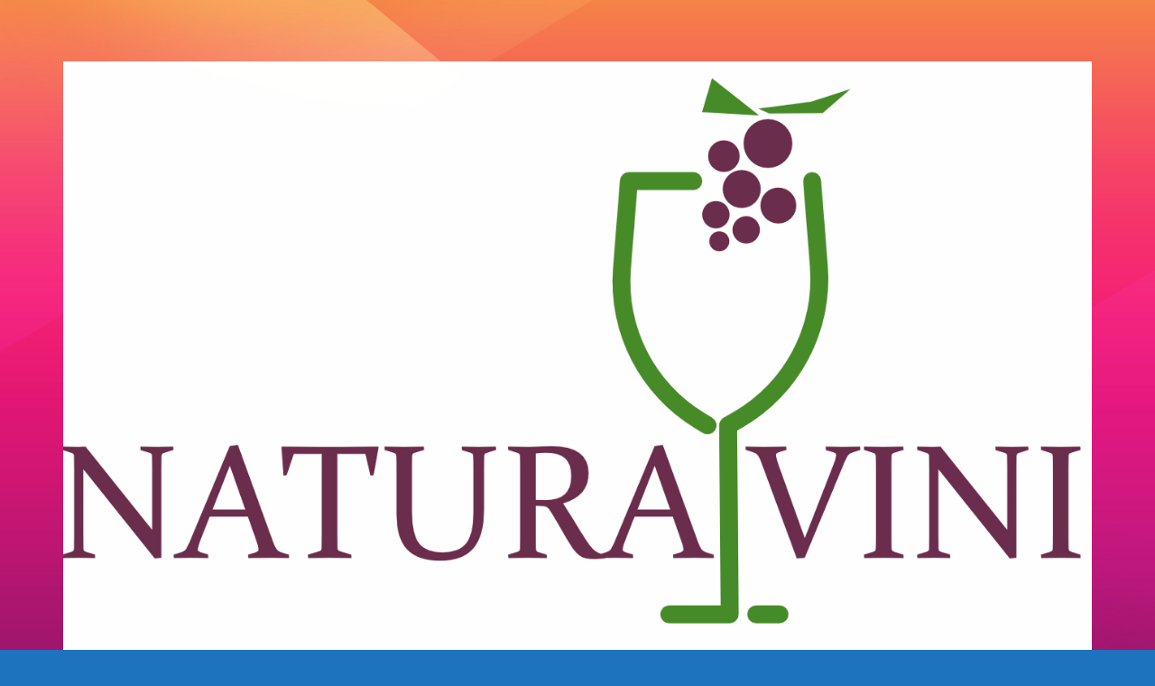

--- FILE ---
content_type: text/html; charset=UTF-8
request_url: https://naturavini.com/country/abruzzo/
body_size: 5230
content:
<!DOCTYPE html>
<html lang="en">
<head>
<!--==========================
	META TAGS 
===========================-->
	<!-- META DATA -->
	<meta http-equiv="content-type" content="text/html;charset=UTF-8" />
	<meta charset="utf-8">
	<meta name="viewport" content="width=device-width, initial-scale=1, maximum-scale=1">
	<meta name="description" content="">
    <!-- ==========================
    	TITLE 
    =========================== -->
	<title>Site Offline</title>
	<meta charset="utf-8">
	<meta http-equiv="X-UA-Compatible" content="IE=edge">
	<meta name="viewport" content="width=device-width, initial-scale=1">
	<link rel="shortcut icon" href="https://naturavini.com/app/plugins/site-offline/assets/img/logo.png">
     
	<!-- CSS -->
	<link rel="stylesheet" href="https://naturavini.com/app/plugins/site-offline/assets/css/bootstrap.css" />
	<link rel="stylesheet" href="https://naturavini.com/app/plugins/site-offline/assets/css/font-awesome/css/font-awesome.min.css" />
	<link rel="stylesheet" href="https://naturavini.com/app/plugins/site-offline/output/assets/css/jquery.vegas.css" />
	<link rel="stylesheet" href="https://naturavini.com/app/plugins/site-offline/output/assets/css/custom.css" />
	<link rel="stylesheet" href="https://naturavini.com/app/plugins/site-offline/output/assets/css/animate.css" />
	<link rel="stylesheet" href="https://naturavini.com/app/plugins/site-offline/output/assets/css/form-elements.css" />
	<link rel="stylesheet" href="https://naturavini.com/app/plugins/site-offline/output/assets/css/style.css" />
	<link rel="stylesheet" href="https://naturavini.com/app/plugins/site-offline/output/assets/css/media-queries.css" />
	
	<!-- Favicon & touch icons -->
	<link rel="shortcut icon" href="https://naturavini.com/app/plugins/site-offline/assets/img/logo.png">
   	
	<style>
	.head
	{
		color:#ffffff !important;
		font-size:80px !important;
		font-family:'Verdana' !important;
	}
	.description
	{
		color:#ffffff !important;
		font-family:'Verdana' !important;
		font-size:21px !important;
	}	
	.cont
	{
		margin-top:100px;
	}
	.info li
	{
		display:inline-block;
		list-style-type: none;
		padding-left:15px;
		padding-right:15px;
	
	}
	.info
	{
		text-align:center;
		padding-top:50px;
		padding-bottom:20px;
	
	}
	.info li .fa
	{
		display:inline-block;
		margin-right:10px;
		font-size:21px !important;
		color:#ffffff !important;
	}
	.info li p
	{
		display:inline-block;
		font-size:16px;
		color:#ffffff !important;
		font-family:'Verdana' !important;
		font-size:21px !important;
	}
	.top-content .logo a {
		display:block;
		margin: 0;
		padding: 0;
		margin-bottom:20px;
    }
	body {
		background:#1e73be !important;
	}
	.social-profile a{
		color:#ffffff !important;
	}
	.timer{
		color:#ffffff !important;
	}
		</style>
	
</head>
<body>
<!-- Loader -->
<!-- Top content -->
<div class="top-content">
	<div class="inner-bg">
		<div class="container">
			<div class="row">
				<div class="col-sm-12 text">
											<div class="logo wow fadeInDown">
							<a href="#"><img src="https://naturavini.com/app/uploads/2020/12/Naturavinilogo_col.jpg" /></a>
						</div>
										<h1 class="wow fadeInLeftBig head">Site Offline</h1>
					<div class="description wow fadeInLeftBig">
						The Naturavini website will be back active asap. For any urgency, please call +385 994773894, and we will try to help you get wines.					</div>
										<ul class="info scroll-page wow fadeInUp">
																		<li>
							<i class="fa fa-phone" aria-hidden="true"></i>
							<p>00385 0994773894</p>
						</li>
																		<li>		
							<i class="fa fa-envelope" aria-hidden="true"></i>
							<p>info@naturavini.com</p>
						</li>
												
					</ul>
					
					<div class="scroll-page wow fadeInUp social-profile">
													<a class="fa fa-facebook " href="#"></a>
																			<a class="fa fa-twitter" href="#"></a>
																			<a class="fa fa-linkedin " href="#"></a>
																			<a class="fa fa-instagram " href="#naturavini"></a>
												
					</div>
				</div>		 
				<!-- Contact Us -->
				       	
					
			</div>
		</div>
	</div>
</div>
<!-- Footer -->


<!-- Javascript -->
<script src="https://naturavini.com/wp/wp-includes/js/jquery/jquery.js"></script>
		
<script type="text/javascript" src="https://naturavini.com/app/plugins/site-offline/output/assets/js/wow.min.js"></script>
<script type="text/javascript" src="https://naturavini.com/app/plugins/site-offline/output/assets/js/retina-1.1.0.min.js"></script>
<script type="text/javascript" src="https://naturavini.com/app/plugins/site-offline/output/assets/js/jquery.countdown.min.js"></script>
<script type="text/javascript" src="https://naturavini.com/app/plugins/site-offline/output/assets/js/scripts.js"></script>
<script type="text/javascript" src="https://naturavini.com/app/plugins/site-offline/output/assets/js/jquery.backstretch.min.js"></script>

<script>
jQuery.backstretch([
                  "https://naturavini.com/app/plugins/site-offline/assets/img/bg.jpg",
                   ], {duration: 3000, fade: 750});
    
</script>

	
	
</body>

</html>